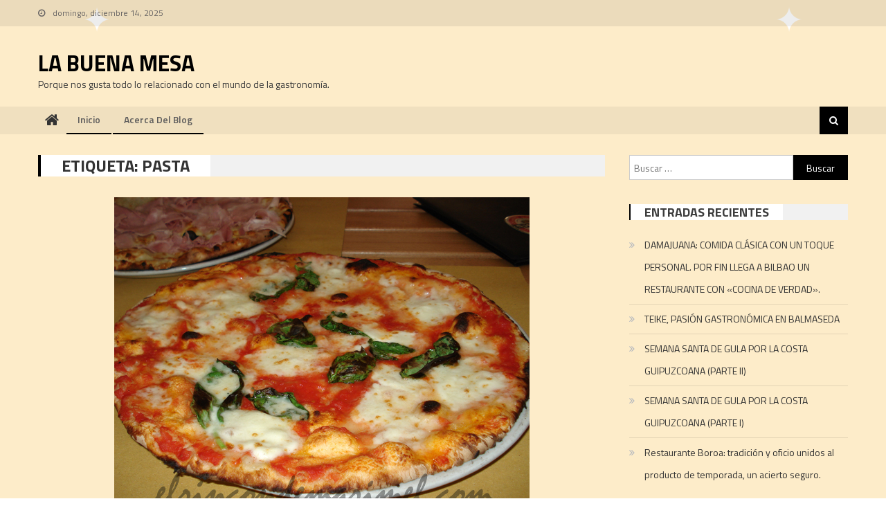

--- FILE ---
content_type: text/html; charset=UTF-8
request_url: https://blog.elrincondemarimel.com/tag/pasta/
body_size: 48261
content:
<!DOCTYPE html>
<html lang="es">
<head>
<meta charset="UTF-8">
<meta name="viewport" content="width=device-width, initial-scale=1">
<link rel="profile" href="http://gmpg.org/xfn/11">
<link rel="pingback" href="https://blog.elrincondemarimel.com/xmlrpc.php">

<title>Pasta &#8211; La Buena Mesa</title>
<meta name='robots' content='max-image-preview:large' />
<link rel='dns-prefetch' href='//fonts.googleapis.com' />
<link rel="alternate" type="application/rss+xml" title="La Buena Mesa &raquo; Feed" href="https://blog.elrincondemarimel.com/feed/" />
<link rel="alternate" type="application/rss+xml" title="La Buena Mesa &raquo; Feed de los comentarios" href="https://blog.elrincondemarimel.com/comments/feed/" />
<link rel="alternate" type="application/rss+xml" title="La Buena Mesa &raquo; Etiqueta Pasta del feed" href="https://blog.elrincondemarimel.com/tag/pasta/feed/" />
<style id='wp-img-auto-sizes-contain-inline-css' type='text/css'>
img:is([sizes=auto i],[sizes^="auto," i]){contain-intrinsic-size:3000px 1500px}
/*# sourceURL=wp-img-auto-sizes-contain-inline-css */
</style>
<link rel='stylesheet' id='argpd-cookies-eu-banner-css' href='https://blog.elrincondemarimel.com/wp-content/plugins/adapta-rgpd/assets/css/cookies-banner-modern-flex.css?ver=1.3.9' type='text/css' media='all' />
<style id='wp-emoji-styles-inline-css' type='text/css'>

	img.wp-smiley, img.emoji {
		display: inline !important;
		border: none !important;
		box-shadow: none !important;
		height: 1em !important;
		width: 1em !important;
		margin: 0 0.07em !important;
		vertical-align: -0.1em !important;
		background: none !important;
		padding: 0 !important;
	}
/*# sourceURL=wp-emoji-styles-inline-css */
</style>
<link rel='stylesheet' id='wp-block-library-css' href='https://blog.elrincondemarimel.com/wp-includes/css/dist/block-library/style.min.css?ver=6.9' type='text/css' media='all' />
<style id='global-styles-inline-css' type='text/css'>
:root{--wp--preset--aspect-ratio--square: 1;--wp--preset--aspect-ratio--4-3: 4/3;--wp--preset--aspect-ratio--3-4: 3/4;--wp--preset--aspect-ratio--3-2: 3/2;--wp--preset--aspect-ratio--2-3: 2/3;--wp--preset--aspect-ratio--16-9: 16/9;--wp--preset--aspect-ratio--9-16: 9/16;--wp--preset--color--black: #000000;--wp--preset--color--cyan-bluish-gray: #abb8c3;--wp--preset--color--white: #ffffff;--wp--preset--color--pale-pink: #f78da7;--wp--preset--color--vivid-red: #cf2e2e;--wp--preset--color--luminous-vivid-orange: #ff6900;--wp--preset--color--luminous-vivid-amber: #fcb900;--wp--preset--color--light-green-cyan: #7bdcb5;--wp--preset--color--vivid-green-cyan: #00d084;--wp--preset--color--pale-cyan-blue: #8ed1fc;--wp--preset--color--vivid-cyan-blue: #0693e3;--wp--preset--color--vivid-purple: #9b51e0;--wp--preset--gradient--vivid-cyan-blue-to-vivid-purple: linear-gradient(135deg,rgb(6,147,227) 0%,rgb(155,81,224) 100%);--wp--preset--gradient--light-green-cyan-to-vivid-green-cyan: linear-gradient(135deg,rgb(122,220,180) 0%,rgb(0,208,130) 100%);--wp--preset--gradient--luminous-vivid-amber-to-luminous-vivid-orange: linear-gradient(135deg,rgb(252,185,0) 0%,rgb(255,105,0) 100%);--wp--preset--gradient--luminous-vivid-orange-to-vivid-red: linear-gradient(135deg,rgb(255,105,0) 0%,rgb(207,46,46) 100%);--wp--preset--gradient--very-light-gray-to-cyan-bluish-gray: linear-gradient(135deg,rgb(238,238,238) 0%,rgb(169,184,195) 100%);--wp--preset--gradient--cool-to-warm-spectrum: linear-gradient(135deg,rgb(74,234,220) 0%,rgb(151,120,209) 20%,rgb(207,42,186) 40%,rgb(238,44,130) 60%,rgb(251,105,98) 80%,rgb(254,248,76) 100%);--wp--preset--gradient--blush-light-purple: linear-gradient(135deg,rgb(255,206,236) 0%,rgb(152,150,240) 100%);--wp--preset--gradient--blush-bordeaux: linear-gradient(135deg,rgb(254,205,165) 0%,rgb(254,45,45) 50%,rgb(107,0,62) 100%);--wp--preset--gradient--luminous-dusk: linear-gradient(135deg,rgb(255,203,112) 0%,rgb(199,81,192) 50%,rgb(65,88,208) 100%);--wp--preset--gradient--pale-ocean: linear-gradient(135deg,rgb(255,245,203) 0%,rgb(182,227,212) 50%,rgb(51,167,181) 100%);--wp--preset--gradient--electric-grass: linear-gradient(135deg,rgb(202,248,128) 0%,rgb(113,206,126) 100%);--wp--preset--gradient--midnight: linear-gradient(135deg,rgb(2,3,129) 0%,rgb(40,116,252) 100%);--wp--preset--font-size--small: 13px;--wp--preset--font-size--medium: 20px;--wp--preset--font-size--large: 36px;--wp--preset--font-size--x-large: 42px;--wp--preset--spacing--20: 0.44rem;--wp--preset--spacing--30: 0.67rem;--wp--preset--spacing--40: 1rem;--wp--preset--spacing--50: 1.5rem;--wp--preset--spacing--60: 2.25rem;--wp--preset--spacing--70: 3.38rem;--wp--preset--spacing--80: 5.06rem;--wp--preset--shadow--natural: 6px 6px 9px rgba(0, 0, 0, 0.2);--wp--preset--shadow--deep: 12px 12px 50px rgba(0, 0, 0, 0.4);--wp--preset--shadow--sharp: 6px 6px 0px rgba(0, 0, 0, 0.2);--wp--preset--shadow--outlined: 6px 6px 0px -3px rgb(255, 255, 255), 6px 6px rgb(0, 0, 0);--wp--preset--shadow--crisp: 6px 6px 0px rgb(0, 0, 0);}:where(.is-layout-flex){gap: 0.5em;}:where(.is-layout-grid){gap: 0.5em;}body .is-layout-flex{display: flex;}.is-layout-flex{flex-wrap: wrap;align-items: center;}.is-layout-flex > :is(*, div){margin: 0;}body .is-layout-grid{display: grid;}.is-layout-grid > :is(*, div){margin: 0;}:where(.wp-block-columns.is-layout-flex){gap: 2em;}:where(.wp-block-columns.is-layout-grid){gap: 2em;}:where(.wp-block-post-template.is-layout-flex){gap: 1.25em;}:where(.wp-block-post-template.is-layout-grid){gap: 1.25em;}.has-black-color{color: var(--wp--preset--color--black) !important;}.has-cyan-bluish-gray-color{color: var(--wp--preset--color--cyan-bluish-gray) !important;}.has-white-color{color: var(--wp--preset--color--white) !important;}.has-pale-pink-color{color: var(--wp--preset--color--pale-pink) !important;}.has-vivid-red-color{color: var(--wp--preset--color--vivid-red) !important;}.has-luminous-vivid-orange-color{color: var(--wp--preset--color--luminous-vivid-orange) !important;}.has-luminous-vivid-amber-color{color: var(--wp--preset--color--luminous-vivid-amber) !important;}.has-light-green-cyan-color{color: var(--wp--preset--color--light-green-cyan) !important;}.has-vivid-green-cyan-color{color: var(--wp--preset--color--vivid-green-cyan) !important;}.has-pale-cyan-blue-color{color: var(--wp--preset--color--pale-cyan-blue) !important;}.has-vivid-cyan-blue-color{color: var(--wp--preset--color--vivid-cyan-blue) !important;}.has-vivid-purple-color{color: var(--wp--preset--color--vivid-purple) !important;}.has-black-background-color{background-color: var(--wp--preset--color--black) !important;}.has-cyan-bluish-gray-background-color{background-color: var(--wp--preset--color--cyan-bluish-gray) !important;}.has-white-background-color{background-color: var(--wp--preset--color--white) !important;}.has-pale-pink-background-color{background-color: var(--wp--preset--color--pale-pink) !important;}.has-vivid-red-background-color{background-color: var(--wp--preset--color--vivid-red) !important;}.has-luminous-vivid-orange-background-color{background-color: var(--wp--preset--color--luminous-vivid-orange) !important;}.has-luminous-vivid-amber-background-color{background-color: var(--wp--preset--color--luminous-vivid-amber) !important;}.has-light-green-cyan-background-color{background-color: var(--wp--preset--color--light-green-cyan) !important;}.has-vivid-green-cyan-background-color{background-color: var(--wp--preset--color--vivid-green-cyan) !important;}.has-pale-cyan-blue-background-color{background-color: var(--wp--preset--color--pale-cyan-blue) !important;}.has-vivid-cyan-blue-background-color{background-color: var(--wp--preset--color--vivid-cyan-blue) !important;}.has-vivid-purple-background-color{background-color: var(--wp--preset--color--vivid-purple) !important;}.has-black-border-color{border-color: var(--wp--preset--color--black) !important;}.has-cyan-bluish-gray-border-color{border-color: var(--wp--preset--color--cyan-bluish-gray) !important;}.has-white-border-color{border-color: var(--wp--preset--color--white) !important;}.has-pale-pink-border-color{border-color: var(--wp--preset--color--pale-pink) !important;}.has-vivid-red-border-color{border-color: var(--wp--preset--color--vivid-red) !important;}.has-luminous-vivid-orange-border-color{border-color: var(--wp--preset--color--luminous-vivid-orange) !important;}.has-luminous-vivid-amber-border-color{border-color: var(--wp--preset--color--luminous-vivid-amber) !important;}.has-light-green-cyan-border-color{border-color: var(--wp--preset--color--light-green-cyan) !important;}.has-vivid-green-cyan-border-color{border-color: var(--wp--preset--color--vivid-green-cyan) !important;}.has-pale-cyan-blue-border-color{border-color: var(--wp--preset--color--pale-cyan-blue) !important;}.has-vivid-cyan-blue-border-color{border-color: var(--wp--preset--color--vivid-cyan-blue) !important;}.has-vivid-purple-border-color{border-color: var(--wp--preset--color--vivid-purple) !important;}.has-vivid-cyan-blue-to-vivid-purple-gradient-background{background: var(--wp--preset--gradient--vivid-cyan-blue-to-vivid-purple) !important;}.has-light-green-cyan-to-vivid-green-cyan-gradient-background{background: var(--wp--preset--gradient--light-green-cyan-to-vivid-green-cyan) !important;}.has-luminous-vivid-amber-to-luminous-vivid-orange-gradient-background{background: var(--wp--preset--gradient--luminous-vivid-amber-to-luminous-vivid-orange) !important;}.has-luminous-vivid-orange-to-vivid-red-gradient-background{background: var(--wp--preset--gradient--luminous-vivid-orange-to-vivid-red) !important;}.has-very-light-gray-to-cyan-bluish-gray-gradient-background{background: var(--wp--preset--gradient--very-light-gray-to-cyan-bluish-gray) !important;}.has-cool-to-warm-spectrum-gradient-background{background: var(--wp--preset--gradient--cool-to-warm-spectrum) !important;}.has-blush-light-purple-gradient-background{background: var(--wp--preset--gradient--blush-light-purple) !important;}.has-blush-bordeaux-gradient-background{background: var(--wp--preset--gradient--blush-bordeaux) !important;}.has-luminous-dusk-gradient-background{background: var(--wp--preset--gradient--luminous-dusk) !important;}.has-pale-ocean-gradient-background{background: var(--wp--preset--gradient--pale-ocean) !important;}.has-electric-grass-gradient-background{background: var(--wp--preset--gradient--electric-grass) !important;}.has-midnight-gradient-background{background: var(--wp--preset--gradient--midnight) !important;}.has-small-font-size{font-size: var(--wp--preset--font-size--small) !important;}.has-medium-font-size{font-size: var(--wp--preset--font-size--medium) !important;}.has-large-font-size{font-size: var(--wp--preset--font-size--large) !important;}.has-x-large-font-size{font-size: var(--wp--preset--font-size--x-large) !important;}
/*# sourceURL=global-styles-inline-css */
</style>

<style id='classic-theme-styles-inline-css' type='text/css'>
/*! This file is auto-generated */
.wp-block-button__link{color:#fff;background-color:#32373c;border-radius:9999px;box-shadow:none;text-decoration:none;padding:calc(.667em + 2px) calc(1.333em + 2px);font-size:1.125em}.wp-block-file__button{background:#32373c;color:#fff;text-decoration:none}
/*# sourceURL=/wp-includes/css/classic-themes.min.css */
</style>
<link rel='stylesheet' id='font-awesome-css' href='https://blog.elrincondemarimel.com/wp-content/themes/editorial/assets/library/font-awesome/css/font-awesome.min.css?ver=4.7.0' type='text/css' media='all' />
<link rel='stylesheet' id='editorial-google-font-css' href='https://fonts.googleapis.com/css?family=Titillium+Web%3A400%2C600%2C700%2C300&#038;subset=latin%2Clatin-ext' type='text/css' media='all' />
<link rel='stylesheet' id='editorial-style-css' href='https://blog.elrincondemarimel.com/wp-content/themes/editorial/style.css?ver=1.5.2' type='text/css' media='all' />
<style id='editorial-style-inline-css' type='text/css'>
.category-button.mt-cat-4 a{background:#02a8e0}
.category-button.mt-cat-4 a:hover{background:#0076ae}
.block-header.mt-cat-4{border-left:2px solid #02a8e0}
.rtl .block-header.mt-cat-4{border-left:none;border-right:2px solid #02a8e0}
.archive .page-header.mt-cat-4{border-left:4px solid #02a8e0}
.rtl.archive .page-header.mt-cat-4{border-left:none;border-right:4px solid #02a8e0}
#site-navigation ul li.mt-cat-4{border-bottom-color:#02a8e0}
.category-button.mt-cat-29 a{background:#000000}
.category-button.mt-cat-29 a:hover{background:#000000}
.block-header.mt-cat-29{border-left:2px solid #000000}
.rtl .block-header.mt-cat-29{border-left:none;border-right:2px solid #000000}
.archive .page-header.mt-cat-29{border-left:4px solid #000000}
.rtl.archive .page-header.mt-cat-29{border-left:none;border-right:4px solid #000000}
#site-navigation ul li.mt-cat-29{border-bottom-color:#000000}
.category-button.mt-cat-22 a{background:#000000}
.category-button.mt-cat-22 a:hover{background:#000000}
.block-header.mt-cat-22{border-left:2px solid #000000}
.rtl .block-header.mt-cat-22{border-left:none;border-right:2px solid #000000}
.archive .page-header.mt-cat-22{border-left:4px solid #000000}
.rtl.archive .page-header.mt-cat-22{border-left:none;border-right:4px solid #000000}
#site-navigation ul li.mt-cat-22{border-bottom-color:#000000}
.category-button.mt-cat-27 a{background:#000000}
.category-button.mt-cat-27 a:hover{background:#000000}
.block-header.mt-cat-27{border-left:2px solid #000000}
.rtl .block-header.mt-cat-27{border-left:none;border-right:2px solid #000000}
.archive .page-header.mt-cat-27{border-left:4px solid #000000}
.rtl.archive .page-header.mt-cat-27{border-left:none;border-right:4px solid #000000}
#site-navigation ul li.mt-cat-27{border-bottom-color:#000000}
.category-button.mt-cat-28 a{background:#000000}
.category-button.mt-cat-28 a:hover{background:#000000}
.block-header.mt-cat-28{border-left:2px solid #000000}
.rtl .block-header.mt-cat-28{border-left:none;border-right:2px solid #000000}
.archive .page-header.mt-cat-28{border-left:4px solid #000000}
.rtl.archive .page-header.mt-cat-28{border-left:none;border-right:4px solid #000000}
#site-navigation ul li.mt-cat-28{border-bottom-color:#000000}
.category-button.mt-cat-5 a{background:#81d742}
.category-button.mt-cat-5 a:hover{background:#4fa510}
.block-header.mt-cat-5{border-left:2px solid #81d742}
.rtl .block-header.mt-cat-5{border-left:none;border-right:2px solid #81d742}
.archive .page-header.mt-cat-5{border-left:4px solid #81d742}
.rtl.archive .page-header.mt-cat-5{border-left:none;border-right:4px solid #81d742}
#site-navigation ul li.mt-cat-5{border-bottom-color:#81d742}
.category-button.mt-cat-1 a{background:#000000}
.category-button.mt-cat-1 a:hover{background:#000000}
.block-header.mt-cat-1{border-left:2px solid #000000}
.rtl .block-header.mt-cat-1{border-left:none;border-right:2px solid #000000}
.archive .page-header.mt-cat-1{border-left:4px solid #000000}
.rtl.archive .page-header.mt-cat-1{border-left:none;border-right:4px solid #000000}
#site-navigation ul li.mt-cat-1{border-bottom-color:#000000}
.navigation .nav-links a,.bttn,button,input[type='button'],input[type='reset'],input[type='submit'],.navigation .nav-links a:hover,.bttn:hover,button,input[type='button']:hover,input[type='reset']:hover,input[type='submit']:hover,.edit-link .post-edit-link ,.reply .comment-reply-link,.home .home-icon a,.home-icon a:hover,.home-icon a:focus,.search-main,.header-search-wrapper .search-form-main .search-submit,.mt-slider-section .bx-controls a:hover,.widget_search .search-submit,.error404 .page-title,.archive.archive-classic .entry-title a:after,#mt-scrollup,.widget_tag_cloud .tagcloud a:hover,.widget.widget_tag_cloud a:hover,.sub-toggle,#site-navigation ul > li:hover > .sub-toggle,#site-navigation ul > li.current-menu-item .sub-toggle,#site-navigation ul > li.current-menu-ancestor .sub-toggle,#masthead #site-navigation ul li a.sub-toggle{background:#000000}
.navigation .nav-links a,.bttn,button,input[type='button'],input[type='reset'],input[type='submit'],.widget_search .search-submit,.widget_tag_cloud .tagcloud a:hover,.widget.widget_tag_cloud a:hover{border-color:#000000}
.comment-list .comment-body ,.header-search-wrapper .search-form-main{border-top-color:#000000}
#site-navigation ul li,.header-search-wrapper .search-form-main:before{border-bottom-color:#000000}
.archive .page-header,.block-header,.widget .widget-title-wrapper,.related-articles-wrapper .widget-title-wrapper{border-left-color:#000000}
a,a:hover,a:focus,a:active,.entry-footer a:hover,.comment-author .fn .url:hover,#cancel-comment-reply-link,#cancel-comment-reply-link:before,.logged-in-as a,.top-menu ul li a:hover,#footer-navigation ul li a:hover,#site-navigation ul li:hover>a,#site-navigation ul li.current-menu-item>a,#site-navigation ul li.current_page_item>a,#site-navigation ul li.current-menu-ancestor>a,#site-navigation ul li.focus>a,.mt-slider-section .slide-title a:hover,.featured-post-wrapper .featured-title a:hover,.editorial_block_grid .post-title a:hover,.slider-meta-wrapper span:hover,.slider-meta-wrapper a:hover,.featured-meta-wrapper span:hover,.featured-meta-wrapper a:hover,.post-meta-wrapper > span:hover,.post-meta-wrapper span > a:hover ,.grid-posts-block .post-title a:hover,.list-posts-block .single-post-wrapper .post-content-wrapper .post-title a:hover,.column-posts-block .single-post-wrapper.secondary-post .post-content-wrapper .post-title a:hover,.widget a:hover,.widget a:hover::before,.widget li:hover::before,.entry-title a:hover,.entry-meta span a:hover,.post-readmore a:hover,.archive-classic .entry-title a:hover,.archive-columns .entry-title a:hover,.related-posts-wrapper .post-title a:hover,.block-header .block-title a:hover,.widget .widget-title a:hover,.related-articles-wrapper .related-title a:hover,.entry-meta span:hover::before{color:#000000}
/*# sourceURL=editorial-style-inline-css */
</style>
<link rel='stylesheet' id='editorial-responsive-css' href='https://blog.elrincondemarimel.com/wp-content/themes/editorial/assets/css/editorial-responsive.css?ver=1.5.2' type='text/css' media='all' />
<script type="text/javascript" src="https://blog.elrincondemarimel.com/wp-includes/js/jquery/jquery.min.js?ver=3.7.1" id="jquery-core-js"></script>
<script type="text/javascript" src="https://blog.elrincondemarimel.com/wp-includes/js/jquery/jquery-migrate.min.js?ver=3.4.1" id="jquery-migrate-js"></script>
<script type="text/javascript" src="https://blog.elrincondemarimel.com/wp-content/plugins/adapta-rgpd/assets/js/cookies-eu-banner.js?ver=1.3.9" id="argpd-cookies-eu-banner-js"></script>
<link rel="https://api.w.org/" href="https://blog.elrincondemarimel.com/wp-json/" /><link rel="alternate" title="JSON" type="application/json" href="https://blog.elrincondemarimel.com/wp-json/wp/v2/tags/14" /><link rel="EditURI" type="application/rsd+xml" title="RSD" href="https://blog.elrincondemarimel.com/xmlrpc.php?rsd" />
<meta name="generator" content="WordPress 6.9" />
<script type="text/javascript" src="https://blog.elrincondemarimel.com/wp-content/plugins/si-captcha-for-wordpress/captcha/si_captcha.js?ver=1765728413"></script>
<!-- begin SI CAPTCHA Anti-Spam - login/register form style -->
<style type="text/css">
.si_captcha_small { width:175px; height:45px; padding-top:10px; padding-bottom:10px; }
.si_captcha_large { width:250px; height:60px; padding-top:10px; padding-bottom:10px; }
img#si_image_com { border-style:none; margin:0; padding-right:5px; float:left; }
img#si_image_reg { border-style:none; margin:0; padding-right:5px; float:left; }
img#si_image_log { border-style:none; margin:0; padding-right:5px; float:left; }
img#si_image_side_login { border-style:none; margin:0; padding-right:5px; float:left; }
img#si_image_checkout { border-style:none; margin:0; padding-right:5px; float:left; }
img#si_image_jetpack { border-style:none; margin:0; padding-right:5px; float:left; }
img#si_image_bbpress_topic { border-style:none; margin:0; padding-right:5px; float:left; }
.si_captcha_refresh { border-style:none; margin:0; vertical-align:bottom; }
div#si_captcha_input { display:block; padding-top:15px; padding-bottom:5px; }
label#si_captcha_code_label { margin:0; }
input#si_captcha_code_input { width:65px; }
p#si_captcha_code_p { clear: left; padding-top:10px; }
.si-captcha-jetpack-error { color:#DC3232; }
</style>
<!-- end SI CAPTCHA Anti-Spam - login/register form style -->
<style type="text/css" id="custom-background-css">
body.custom-background { background-image: url("https://blog.elrincondemarimel.com/wp-content/uploads/beige.png"); background-position: center center; background-size: auto; background-repeat: repeat; background-attachment: scroll; }
</style>
	</head>

<body class="archive tag tag-pasta tag-14 custom-background wp-theme-editorial hfeed fullwidth_layout right-sidebar archive-classic">
<div id="page" class="site">
	<a class="skip-link screen-reader-text" href="#content">Skip to content</a>
	
	<header id="masthead" class="site-header" role="banner">
		
		<div class="top-header-section">
			<div class="mt-container">
				<div class="top-left-header">
								<div class="date-section">
				domingo, diciembre 14, 2025			</div>
					<nav id="top-header-navigation" class="top-navigation" role="navigation">
											</nav>
				</div>
							<div class="top-social-wrapper">
							</div><!-- .top-social-wrapper -->
			</div> <!-- mt-container end -->
		</div><!-- .top-header-section -->

		<div class="logo-ads-wrapper clearfix">
			<div class="mt-container">
				<div class="site-branding">
																<div class="site-title-wrapper">
															<p class="site-title"><a href="https://blog.elrincondemarimel.com/" rel="home">La Buena Mesa</a></p>
															<p class="site-description">Porque nos gusta todo lo relacionado con el mundo de la gastronomía.</p>
													</div><!-- .site-title-wrapper -->
									</div><!-- .site-branding -->
				<div class="header-ads-wrapper">
									</div><!-- .header-ads-wrapper -->
			</div>
		</div><!-- .logo-ads-wrapper -->

		<div id="mt-menu-wrap" class="bottom-header-wrapper clearfix">
			<div class="mt-container">
				<div class="home-icon"> <a href="https://blog.elrincondemarimel.com/" rel="home"> <i class="fa fa-home"> </i> </a> </div>
				<a href="javascript:void(0)" class="menu-toggle"> <i class="fa fa-navicon"> </i> </a>
				<nav id="site-navigation" class="main-navigation mt-modal-popup-content" role="navigation">
					<div class="menu"><ul><li id="menu-item-43" class="menu-item menu-item-type-custom menu-item-object-custom menu-item-home menu-item-43"><a href="http://blog.elrincondemarimel.com/">Inicio</a></li>
<li id="menu-item-44" class="menu-item menu-item-type-post_type menu-item-object-page menu-item-44"><a href="https://blog.elrincondemarimel.com/pagina-ejemplo/">Acerca del blog</a></li>
</ul></div>				</nav><!-- #site-navigation -->
				<div class="header-search-wrapper">
					<span class="search-main"><a href="javascript:void(0)"><i class="fa fa-search"></i></a></span>
					<div class="search-form-main clearfix">
	                	<form role="search" method="get" class="search-form" action="https://blog.elrincondemarimel.com/">
				<label>
					<span class="screen-reader-text">Buscar:</span>
					<input type="search" class="search-field" placeholder="Buscar &hellip;" value="" name="s" />
				</label>
				<input type="submit" class="search-submit" value="Buscar" />
			</form>	            	</div>
				</div><!-- .header-search-wrapper -->
			</div><!-- .mt-container -->
		</div><!-- #mt-menu-wrap -->

					
	</header><!-- #masthead -->
	
	
	<div id="content" class="site-content">
		<div class="mt-container">

	<div id="primary" class="content-area">
		<main id="main" class="site-main" role="main">

		
			<header class="page-header mt-cat-">
				<h1 class="page-title mt-archive-title">Etiqueta: <span>Pasta</span></h1>
							</header><!-- .page-header -->
			<div class="archive-content-wrapper clearfix">
			
<article id="post-142" class="post-142 post type-post status-publish format-standard has-post-thumbnail hentry category-articulo tag-pasta tag-roma">
				<div class="post-image">
				<a href="https://blog.elrincondemarimel.com/2014/05/roma-descubriendo-la-pasion-por-la-pasta/" title="Roma, descubriendo la pasión por la pasta.">
					<figure><img width="600" height="454" src="https://blog.elrincondemarimel.com/wp-content/uploads/pizzeria-1.jpg" class="attachment-editorial-single-large size-editorial-single-large wp-post-image" alt="" decoding="async" fetchpriority="high" srcset="https://blog.elrincondemarimel.com/wp-content/uploads/pizzeria-1.jpg 600w, https://blog.elrincondemarimel.com/wp-content/uploads/pizzeria-1-300x227.jpg 300w" sizes="(max-width: 600px) 100vw, 600px" /></figure>
				</a>
			</div>
	
	<div class="archive-desc-wrapper clearfix">
		<header class="entry-header">
					<div class="post-cat-list">
							<span class="category-button mt-cat-4"><a href="https://blog.elrincondemarimel.com/category/articulo/">Artículo</a></span>
					</div>
<h2 class="entry-title"><a href="https://blog.elrincondemarimel.com/2014/05/roma-descubriendo-la-pasion-por-la-pasta/" rel="bookmark">Roma, descubriendo la pasión por la pasta.</a></h2>		</header><!-- .entry-header -->
		<div class="entry-meta">
			<span class="posted-on"><a href="https://blog.elrincondemarimel.com/2014/05/roma-descubriendo-la-pasion-por-la-pasta/" rel="bookmark"><time class="entry-date published" datetime="2014-05-04T18:48:19+00:00">4 mayo, 2014</time><time class="updated" datetime="2017-07-06T19:48:33+00:00">6 julio, 2017</time></a></span><span class="byline"><span class="author vcard"><a class="url fn n" href="https://blog.elrincondemarimel.com/author/admin/">admin</a></span></span><span class="comments-link"><a href="https://blog.elrincondemarimel.com/2014/05/roma-descubriendo-la-pasion-por-la-pasta/#respond">Comment(0)</a></span>		</div><!-- .entry-meta -->
		<div class="entry-content">
			<p> Hemos pasado unos días de vacaciones en Roma, y tras probar varias especialidades de pasta en establecimientos frecuentados por romanos, hemos sacado algunas conclusiones sobre este plato internacionalmente reconocido: en primer lugar y más importante, es que lo principal del plato es la pasta, el condimento para los romanos es secundario. La pasta está aderezada [&hellip;]</p>
		</div><!-- .entry-content -->

		<footer class="entry-footer">			
					</footer><!-- .entry-footer -->
	</div><!-- .archive-desc-wrapper -->
</article><!-- #post-## -->
			</div><!-- .archive-content-wrapper -->
			
		</main><!-- #main -->
	</div><!-- #primary -->


<aside id="secondary" class="widget-area" role="complementary">
	<section id="search-2" class="widget widget_search"><form role="search" method="get" class="search-form" action="https://blog.elrincondemarimel.com/">
				<label>
					<span class="screen-reader-text">Buscar:</span>
					<input type="search" class="search-field" placeholder="Buscar &hellip;" value="" name="s" />
				</label>
				<input type="submit" class="search-submit" value="Buscar" />
			</form></section>
		<section id="recent-posts-2" class="widget widget_recent_entries">
		<h4 class="widget-title">Entradas recientes</h4>
		<ul>
											<li>
					<a href="https://blog.elrincondemarimel.com/2024/07/damajuana-comida-clasica-con-un-toque-personal-por-fin-llega-a-bilbao-un-restuarante-con-cocina-de-verdad/">DAMAJUANA: COMIDA CLÁSICA CON UN TOQUE PERSONAL. POR FIN LLEGA A BILBAO UN RESTAURANTE CON «COCINA DE VERDAD».</a>
									</li>
											<li>
					<a href="https://blog.elrincondemarimel.com/2024/04/teike-pasion-gastronomica-en-balmaseda/">TEIKE,  PASIÓN GASTRONÓMICA EN BALMASEDA</a>
									</li>
											<li>
					<a href="https://blog.elrincondemarimel.com/2023/06/semana-santa-de-gula-por-la-costa-guipuzcoana-parte-ii/">SEMANA SANTA DE GULA POR LA COSTA GUIPUZCOANA (PARTE II)</a>
									</li>
											<li>
					<a href="https://blog.elrincondemarimel.com/2023/06/semana-santa-de-gula-por-la-costa-guipuzcoana-parte-i/">SEMANA SANTA DE GULA POR LA COSTA GUIPUZCOANA (PARTE I)</a>
									</li>
											<li>
					<a href="https://blog.elrincondemarimel.com/2023/05/restaurante-boroa-tradicion-y-oficio-unidos-al-producto-de-temporada-un-acierto-seguro/">Restaurante Boroa:  tradición y oficio unidos al producto de temporada, un acierto seguro.</a>
									</li>
					</ul>

		</section><section id="archives-2" class="widget widget_archive"><h4 class="widget-title">Archivos</h4>
			<ul>
					<li><a href='https://blog.elrincondemarimel.com/2024/07/'>julio 2024</a></li>
	<li><a href='https://blog.elrincondemarimel.com/2024/04/'>abril 2024</a></li>
	<li><a href='https://blog.elrincondemarimel.com/2023/06/'>junio 2023</a></li>
	<li><a href='https://blog.elrincondemarimel.com/2023/05/'>mayo 2023</a></li>
	<li><a href='https://blog.elrincondemarimel.com/2022/08/'>agosto 2022</a></li>
	<li><a href='https://blog.elrincondemarimel.com/2021/10/'>octubre 2021</a></li>
	<li><a href='https://blog.elrincondemarimel.com/2021/09/'>septiembre 2021</a></li>
	<li><a href='https://blog.elrincondemarimel.com/2021/04/'>abril 2021</a></li>
	<li><a href='https://blog.elrincondemarimel.com/2021/01/'>enero 2021</a></li>
	<li><a href='https://blog.elrincondemarimel.com/2019/08/'>agosto 2019</a></li>
	<li><a href='https://blog.elrincondemarimel.com/2019/01/'>enero 2019</a></li>
	<li><a href='https://blog.elrincondemarimel.com/2018/09/'>septiembre 2018</a></li>
	<li><a href='https://blog.elrincondemarimel.com/2018/05/'>mayo 2018</a></li>
	<li><a href='https://blog.elrincondemarimel.com/2017/04/'>abril 2017</a></li>
	<li><a href='https://blog.elrincondemarimel.com/2017/03/'>marzo 2017</a></li>
	<li><a href='https://blog.elrincondemarimel.com/2016/08/'>agosto 2016</a></li>
	<li><a href='https://blog.elrincondemarimel.com/2016/04/'>abril 2016</a></li>
	<li><a href='https://blog.elrincondemarimel.com/2015/11/'>noviembre 2015</a></li>
	<li><a href='https://blog.elrincondemarimel.com/2015/09/'>septiembre 2015</a></li>
	<li><a href='https://blog.elrincondemarimel.com/2015/04/'>abril 2015</a></li>
	<li><a href='https://blog.elrincondemarimel.com/2015/03/'>marzo 2015</a></li>
	<li><a href='https://blog.elrincondemarimel.com/2014/09/'>septiembre 2014</a></li>
	<li><a href='https://blog.elrincondemarimel.com/2014/05/'>mayo 2014</a></li>
	<li><a href='https://blog.elrincondemarimel.com/2014/02/'>febrero 2014</a></li>
	<li><a href='https://blog.elrincondemarimel.com/2014/01/'>enero 2014</a></li>
	<li><a href='https://blog.elrincondemarimel.com/2013/12/'>diciembre 2013</a></li>
	<li><a href='https://blog.elrincondemarimel.com/2013/11/'>noviembre 2013</a></li>
			</ul>

			</section><section id="categories-2" class="widget widget_categories"><h4 class="widget-title">Categorías</h4>
			<ul>
					<li class="cat-item cat-item-4"><a href="https://blog.elrincondemarimel.com/category/articulo/">Artículo</a>
</li>
	<li class="cat-item cat-item-29"><a href="https://blog.elrincondemarimel.com/category/bizkaia/">Bizkaia</a>
</li>
	<li class="cat-item cat-item-22"><a href="https://blog.elrincondemarimel.com/category/ciudades/">ciudades</a>
</li>
	<li class="cat-item cat-item-27"><a href="https://blog.elrincondemarimel.com/category/costa-guipuzcoana/">costa guipuzcoana</a>
</li>
	<li class="cat-item cat-item-28"><a href="https://blog.elrincondemarimel.com/category/gastronomia/">gastronomía</a>
</li>
	<li class="cat-item cat-item-5"><a href="https://blog.elrincondemarimel.com/category/restaurantes/">Restaurantes</a>
</li>
	<li class="cat-item cat-item-1"><a href="https://blog.elrincondemarimel.com/category/sin-categoria/">Sin categoría</a>
</li>
			</ul>

			</section><section id="meta-2" class="widget widget_meta"><h4 class="widget-title">Meta</h4>
		<ul>
			<li><a href="https://blog.elrincondemarimel.com/cosasdecasa/?action=register">Registro</a></li>			<li><a href="https://blog.elrincondemarimel.com/cosasdecasa/">Acceder</a></li>
			<li><a href="https://blog.elrincondemarimel.com/feed/">Feed de entradas</a></li>
			<li><a href="https://blog.elrincondemarimel.com/comments/feed/">Feed de comentarios</a></li>

			<li><a href="https://es.wordpress.org/">WordPress.org</a></li>
		</ul>

		</section><section id="calendar-3" class="widget widget_calendar"><div id="calendar_wrap" class="calendar_wrap"><table id="wp-calendar" class="wp-calendar-table">
	<caption>diciembre 2025</caption>
	<thead>
	<tr>
		<th scope="col" aria-label="lunes">L</th>
		<th scope="col" aria-label="martes">M</th>
		<th scope="col" aria-label="miércoles">X</th>
		<th scope="col" aria-label="jueves">J</th>
		<th scope="col" aria-label="viernes">V</th>
		<th scope="col" aria-label="sábado">S</th>
		<th scope="col" aria-label="domingo">D</th>
	</tr>
	</thead>
	<tbody>
	<tr><td>1</td><td>2</td><td>3</td><td>4</td><td>5</td><td>6</td><td>7</td>
	</tr>
	<tr>
		<td>8</td><td>9</td><td>10</td><td>11</td><td>12</td><td>13</td><td id="today">14</td>
	</tr>
	<tr>
		<td>15</td><td>16</td><td>17</td><td>18</td><td>19</td><td>20</td><td>21</td>
	</tr>
	<tr>
		<td>22</td><td>23</td><td>24</td><td>25</td><td>26</td><td>27</td><td>28</td>
	</tr>
	<tr>
		<td>29</td><td>30</td><td>31</td>
		<td class="pad" colspan="4">&nbsp;</td>
	</tr>
	</tbody>
	</table><nav aria-label="Meses anteriores y posteriores" class="wp-calendar-nav">
		<span class="wp-calendar-nav-prev"><a href="https://blog.elrincondemarimel.com/2024/07/">&laquo; Jul</a></span>
		<span class="pad">&nbsp;</span>
		<span class="wp-calendar-nav-next">&nbsp;</span>
	</nav></div></section></aside><!-- #secondary -->
		</div><!--.mt-container-->
	</div><!-- #content -->

	<footer id="colophon" class="site-footer" role="contentinfo">
				<div id="bottom-footer" class="sub-footer-wrapper clearfix">
			<div class="mt-container">
				<div class="site-info">
					<span class="copy-info"></span>
					<span class="sep"> | </span>
					Editorial by <a href="https://mysterythemes.com/" rel="designer">MysteryThemes</a>.				</div><!-- .site-info -->
				<nav id="footer-navigation" class="sub-footer-navigation" role="navigation">
									</nav>
			</div>
		</div><!-- .sub-footer-wrapper -->
	</footer><!-- #colophon -->

	<div id="mt-scrollup" class="animated arrow-hide"><i class="fa fa-chevron-up"></i></div>
	
</div><!-- #page -->

<script type="speculationrules">
{"prefetch":[{"source":"document","where":{"and":[{"href_matches":"/*"},{"not":{"href_matches":["/wp-*.php","/wp-admin/*","/wp-content/uploads/*","/wp-content/*","/wp-content/plugins/*","/wp-content/themes/editorial/*","/*\\?(.+)"]}},{"not":{"selector_matches":"a[rel~=\"nofollow\"]"}},{"not":{"selector_matches":".no-prefetch, .no-prefetch a"}}]},"eagerness":"conservative"}]}
</script>

<div class="argpd-footer"><ul id="menu-textos-legales-adapta-rgpd" class=""><li><a href="https://blog.elrincondemarimel.com/aviso-legal/">Aviso Legal</a></li><li><a href="https://blog.elrincondemarimel.com/politica-de-privacidad/">Política de Privacidad</a></li><li><a href="https://blog.elrincondemarimel.com/politica-de-cookies/">Política de Cookies</a></li><li><a class="cookies-eu-banner-closed" href="javascript:void(0);">Configuración de Cookies</a></li></ul></div>
<div id="cookies-eu-wrapper">
    <div 
      id="cookies-eu-banner"       
      data-wait-remove="250"
      >      
      <div id="cookies-eu-label">
          Esta web utiliza cookies propias y de terceros para su correcto funcionamiento y para fines analíticos. Contiene enlaces a sitios web de terceros con políticas de privacidad ajenas que podrás aceptar o no cuando accedas a ellos. Al hacer clic en el botón Aceptar, acepta el uso de estas tecnologías y el procesamiento de tus datos para estos propósitos.
          
          <a class="argpd-cookies-politica" rel="nofollow" id="cookies-eu-more" href="https://blog.elrincondemarimel.com/personalizar-cookies/">Más información</a>



      </div>

      <div id="cookies-eu-buttons">
        <button id="cookies-eu-reject" class="cookies-eu-reject">RECHAZAR</button>
        <button id="cookies-eu-accept" class="cookies-eu-accept">aceptar</button></div>
    </div>
</div>

<div id="cookies-eu-banner-closed">
  <span>Privacidad</span>
</div>
<script type="text/javascript" src="https://blog.elrincondemarimel.com/wp-content/themes/editorial/assets/library/bxslider/jquery.bxslider.min.js?ver=4.2.12" id="jquery-bxslider-js"></script>
<script type="text/javascript" src="https://blog.elrincondemarimel.com/wp-content/themes/editorial/assets/library/sticky/jquery.sticky.js?ver=20150416" id="jquery-sticky-js"></script>
<script type="text/javascript" src="https://blog.elrincondemarimel.com/wp-content/themes/editorial/assets/library/sticky/sticky-setting.js?ver=20150309" id="editorial-sticky-menu-setting-js"></script>
<script type="text/javascript" src="https://blog.elrincondemarimel.com/wp-content/themes/editorial/assets/js/navigation.js?ver=1.5.2" id="editorial-navigation-js"></script>
<script type="text/javascript" src="https://blog.elrincondemarimel.com/wp-content/themes/editorial/assets/js/skip-link-focus-fix.js?ver=1.5.2" id="editorial-skip-link-focus-fix-js"></script>
<script type="text/javascript" src="https://blog.elrincondemarimel.com/wp-content/themes/editorial/assets/js/custom-script.js?ver=1.5.2" id="editorial-custom-script-js"></script>
<script id="wp-emoji-settings" type="application/json">
{"baseUrl":"https://s.w.org/images/core/emoji/17.0.2/72x72/","ext":".png","svgUrl":"https://s.w.org/images/core/emoji/17.0.2/svg/","svgExt":".svg","source":{"concatemoji":"https://blog.elrincondemarimel.com/wp-includes/js/wp-emoji-release.min.js?ver=6.9"}}
</script>
<script type="module">
/* <![CDATA[ */
/*! This file is auto-generated */
const a=JSON.parse(document.getElementById("wp-emoji-settings").textContent),o=(window._wpemojiSettings=a,"wpEmojiSettingsSupports"),s=["flag","emoji"];function i(e){try{var t={supportTests:e,timestamp:(new Date).valueOf()};sessionStorage.setItem(o,JSON.stringify(t))}catch(e){}}function c(e,t,n){e.clearRect(0,0,e.canvas.width,e.canvas.height),e.fillText(t,0,0);t=new Uint32Array(e.getImageData(0,0,e.canvas.width,e.canvas.height).data);e.clearRect(0,0,e.canvas.width,e.canvas.height),e.fillText(n,0,0);const a=new Uint32Array(e.getImageData(0,0,e.canvas.width,e.canvas.height).data);return t.every((e,t)=>e===a[t])}function p(e,t){e.clearRect(0,0,e.canvas.width,e.canvas.height),e.fillText(t,0,0);var n=e.getImageData(16,16,1,1);for(let e=0;e<n.data.length;e++)if(0!==n.data[e])return!1;return!0}function u(e,t,n,a){switch(t){case"flag":return n(e,"\ud83c\udff3\ufe0f\u200d\u26a7\ufe0f","\ud83c\udff3\ufe0f\u200b\u26a7\ufe0f")?!1:!n(e,"\ud83c\udde8\ud83c\uddf6","\ud83c\udde8\u200b\ud83c\uddf6")&&!n(e,"\ud83c\udff4\udb40\udc67\udb40\udc62\udb40\udc65\udb40\udc6e\udb40\udc67\udb40\udc7f","\ud83c\udff4\u200b\udb40\udc67\u200b\udb40\udc62\u200b\udb40\udc65\u200b\udb40\udc6e\u200b\udb40\udc67\u200b\udb40\udc7f");case"emoji":return!a(e,"\ud83e\u1fac8")}return!1}function f(e,t,n,a){let r;const o=(r="undefined"!=typeof WorkerGlobalScope&&self instanceof WorkerGlobalScope?new OffscreenCanvas(300,150):document.createElement("canvas")).getContext("2d",{willReadFrequently:!0}),s=(o.textBaseline="top",o.font="600 32px Arial",{});return e.forEach(e=>{s[e]=t(o,e,n,a)}),s}function r(e){var t=document.createElement("script");t.src=e,t.defer=!0,document.head.appendChild(t)}a.supports={everything:!0,everythingExceptFlag:!0},new Promise(t=>{let n=function(){try{var e=JSON.parse(sessionStorage.getItem(o));if("object"==typeof e&&"number"==typeof e.timestamp&&(new Date).valueOf()<e.timestamp+604800&&"object"==typeof e.supportTests)return e.supportTests}catch(e){}return null}();if(!n){if("undefined"!=typeof Worker&&"undefined"!=typeof OffscreenCanvas&&"undefined"!=typeof URL&&URL.createObjectURL&&"undefined"!=typeof Blob)try{var e="postMessage("+f.toString()+"("+[JSON.stringify(s),u.toString(),c.toString(),p.toString()].join(",")+"));",a=new Blob([e],{type:"text/javascript"});const r=new Worker(URL.createObjectURL(a),{name:"wpTestEmojiSupports"});return void(r.onmessage=e=>{i(n=e.data),r.terminate(),t(n)})}catch(e){}i(n=f(s,u,c,p))}t(n)}).then(e=>{for(const n in e)a.supports[n]=e[n],a.supports.everything=a.supports.everything&&a.supports[n],"flag"!==n&&(a.supports.everythingExceptFlag=a.supports.everythingExceptFlag&&a.supports[n]);var t;a.supports.everythingExceptFlag=a.supports.everythingExceptFlag&&!a.supports.flag,a.supports.everything||((t=a.source||{}).concatemoji?r(t.concatemoji):t.wpemoji&&t.twemoji&&(r(t.twemoji),r(t.wpemoji)))});
//# sourceURL=https://blog.elrincondemarimel.com/wp-includes/js/wp-emoji-loader.min.js
/* ]]> */
</script>

<script type="text/javascript">
jQuery(function ($) {
    'use strict';

    window.Adapta_RGPD = window.Adapta_RGPD || {};

    Adapta_RGPD.getCookie= function(name) {
        var v = document.cookie.match('(^|;) ?' + name + '=([^;]*)(;|$)');
        return v ? v[2] : null;
    }

    Adapta_RGPD.setCookie= function (name, value) {
      var date = new Date();
      date.setTime(date.getTime() + this.cookieTimeout);
      
      document.cookie = name + '=' + value + ';expires=' + date.toUTCString() + ';path=/';
    };

    Adapta_RGPD.deleteCookie = function (name) {
        var hostname = document.location.hostname.replace(/^www\./, '');
        var nacked = hostname.replace(/^[^.]+\./g, "");
        var commonSuffix = '; expires=Thu, 01-Jan-1970 00:00:01 GMT; path=/';

        // remove cookies that match name
        document.cookie = name + '=; domain=.' + hostname + commonSuffix;
        document.cookie = name + '=; domain=.' + nacked + commonSuffix;
        document.cookie = name + '=' + commonSuffix;

        // search and remove all cookies starts with name
        document.cookie.split(';')
        .filter(function(el) {
            return el.trim().indexOf(name) === 0;
        })
        .forEach(function(el) {
            var [k,v] = el.split('=');
            document.cookie = k + '=; domain=.' + hostname + commonSuffix;
            document.cookie = k + '=; domain=.' + nacked + commonSuffix;            
            document.cookie = k + '=' + commonSuffix;
        })
    };

    Adapta_RGPD.onlyUnique= function(value, index, self) {
      return self.indexOf(value) === index;
    };

    Adapta_RGPD.removeItemOnce = function(arr, value) {
      var index = arr.indexOf(value);
      if (index > -1) {
        arr.splice(index, 1);
      }
      return arr;
    };

    // load events.
    Adapta_RGPD.loadEvents= function(){
        $("[id^='custom-cookies-accept']").click(function(){
            var consents= new Array();  
            var value= Adapta_RGPD.getCookie('hasConsents');
            if ( null != value && value.length) {
                consents = value.split("+")
            }
            
            var consent = this.dataset.consent;
            consents.push(consent)
            
            var unique= consents.filter(Adapta_RGPD.onlyUnique);
            Adapta_RGPD.setCookie('hasConsents', unique.join('+'));
            Adapta_RGPD.setCookie('hasConsent', true);
        });

        $("[id^='custom-cookies-reject'],#custom-cookies-eu-reject,#cookies-eu-reject").click(function(){
            const trackingCookiesNames = ['__utma', '__utmb', '__utmc', '__utmt', '__utmv', '__utmz', '_ga', '_gat', '_gid', '_fbp'];   
            var value= Adapta_RGPD.getCookie('hasConsents');
            if ( null == value ) {
                return
            }

            // consent is the consent to remove. Ej ANLT
            var consent = ('undefined' !== typeof this.dataset && this.dataset.hasOwnProperty('consent'))?this.dataset.consent:null;
            if (consent != null) {              
                var consents = value.split("+")         
                consents=Adapta_RGPD.removeItemOnce(consents, consent)
                Adapta_RGPD.setCookie('hasConsents', consents.join('+'));
            }
            
            if ( 'ANLTCS' == consent || null == consent ) {
                trackingCookiesNames.map(Adapta_RGPD.deleteCookie);
            }

            // update api consent
            var consentUUIDCookie = Adapta_RGPD.getCookie('argpd_consentUUID');
            if ( null == consentUUIDCookie || consentUUIDCookie.length == 0) {
                return;
            }
        
            var ajaxurl = 'https://blog.elrincondemarimel.com/wp-admin/admin-ajax.php';
            var data = {
                action: 'cookie_consent',
                security: 'eb3a4a008d',
                uri: window.location.href,
                'update': 1,
                'statement': $("#cookies-eu-label").text(),
                'purpose-necessary': 1,
                'purpose-non-necessary': 0,
                'purpose-analytics': 0,
                'purpose-marketing': 0,
                'purpose-advertisement': 0,
            };              
            $.post( ajaxurl, data, function(response) {                 
                
                if ( undefined !== response.success && false === response.success ) {                       
                    return;
                }       
            });
        });

        // reject all event
        $("#cookies-eu-banner-closed, .cookies-eu-banner-closed" ).click(function(){
            var date = new Date();
            date.setTime(date.getTime() + 33696000000);
            document.cookie = 'hasConsent' + '=' + 'configure' + ';expires=' + date.toUTCString() + ';path=/';
            window.location.reload();
        });

         

        // toggle first layer privacy
            }

    // init 
    Adapta_RGPD.init = function(){
        jQuery(document).ready(function($) {
            // Prevent for search engine execute ajax function.
            var bots = /bot|crawler|spider|crawling/i;
            var isBot = bots.test(navigator.userAgent);
            if ( isBot ) {
                return;
            }

            // event if cookies-reload option
            
            // code to launch when user accepts cookies
            new CookiesEuBanner(function (update=false) {
                var ajaxurl = 'https://blog.elrincondemarimel.com/wp-admin/admin-ajax.php';
                var data = {
                    action: 'cookie_consent',
                    security: 'eb3a4a008d',
                    uri: window.location.href,
                    'update': (update == true)?1:0,
                    'statement': $("#cookies-eu-label").text(),
                    'purpose-necessary': 1,
                    'purpose-non-necessary': 0,
                    'purpose-analytics': '1',
                    'purpose-marketing': '0',
                    'purpose-advertisement': '0',
                };              
                $.post( ajaxurl, data, function(response) {
                    
                    if ( undefined !== response.success && false === response.success ) {                       
                        return;
                    }       

                    var data = jQuery.parseJSON(response);
                    if (data == null) {
                        return
                    }

                    // set cookie argpd_consentUUID
                    if (data.hasOwnProperty('uuid')) {
                        Adapta_RGPD.setCookie('argpd_consentUUID', data['uuid']);
                    }

                    // append scripts
                    if (data.hasOwnProperty('scripts-reject')) {
                        var scripts = data['scripts-reject'].split(",");
                        scripts.forEach(function(src){
                            var script = document.createElement( 'script' );
                            script.setAttribute( "src", src );
                            document.getElementsByTagName( "head" )[0].appendChild( script );
                        });             
                    }
                });             
            }, true);

            Adapta_RGPD.loadEvents();
        });
    }
    Adapta_RGPD.init();
});
</script>
        
</body>
</html>
